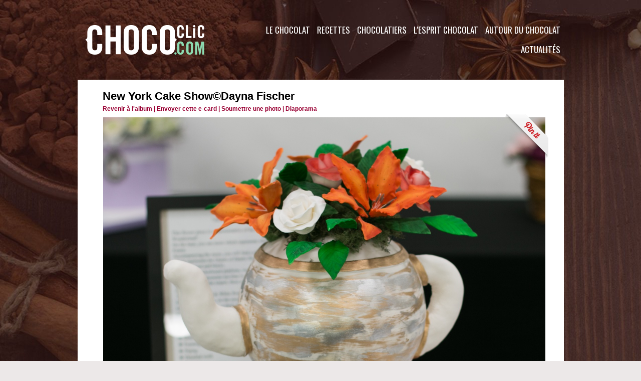

--- FILE ---
content_type: application/javascript
request_url: https://www.chococlic.com/_public/js/regie_pub.js?v=1731587507
body_size: 681
content:
var limiteRecharge = 5;
var tabParam = Array();

function randPrio(){
	// Hasard dans le choix de la pub		
	rnd = Math.floor((Math.random() * 22) + 0);
	if(rnd <= 3)	prio = 3;
	else if(rnd>10) 	prio = 7;
	else prio = 5;
	return prio;
}

function rechargePub(idParam, idPub, tabPub, timeout, rootzine, recharge) {
	if(!recharge)	recharge=0;
	prio = randPrio();
	var realKey = null;
	while(tabPub[prio].length == 0 || realKey == null || tabPub[prio][realKey][0] == idPub){
		prio = randPrio();
		realKey = Math.floor((Math.random() * tabPub[prio].length) + 0);
		}
	
	if(recharge>0){	
		if(tabPub[prio][realKey][1] != 'js'){
			$('#pub_'+idParam+'_content').show();
			if($('#pub_iframe_'+idParam+'_content')){
				$('#pub_iframe_'+idParam+'_content').hide();
			}
			$('#pub_'+idParam+'_content').html(tabPub[prio][realKey][2]);
			//console.log('Local reload -> '+tabPub[prio][realKey][1]);

			if(recharge < limiteRecharge)
				$.ajax({
					url: rootzine+'/index.php/recharge_pub.jpg?preaction=recharge_pub&id_param='+idParam+'&id_pub='+tabPub[prio][realKey][0],
					context: document.body
					}).done(function() {
				});
		}
		else if(recharge < limiteRecharge){
			$('#pub_'+idParam+'_content').hide();
			$('#pub_iframe_'+idParam+'_content').show();
			$('#pub_iframe_'+idParam+'_content').attr('src', rootzine+'/index.php/recharge_pub.jpg?preaction=mymodule&id_param='+idParam+'&java=false&subaction=ajaxpub&id_pub='+tabPub[prio][realKey][0]);
			//console.log('Ajax reload');
		}

	}
	
	tabParam[idParam] = Array(realKey, tabPub, prio, tabPub[prio][realKey][0], recharge, timeout);
	window.setTimeout(function(){
		tabParam[idParam]
		rechargePub(idParam, tabParam[idParam][3],tabParam[idParam][1], tabParam[idParam][5], rootzine, tabParam[idParam][4]+1)
		} ,timeout);
}